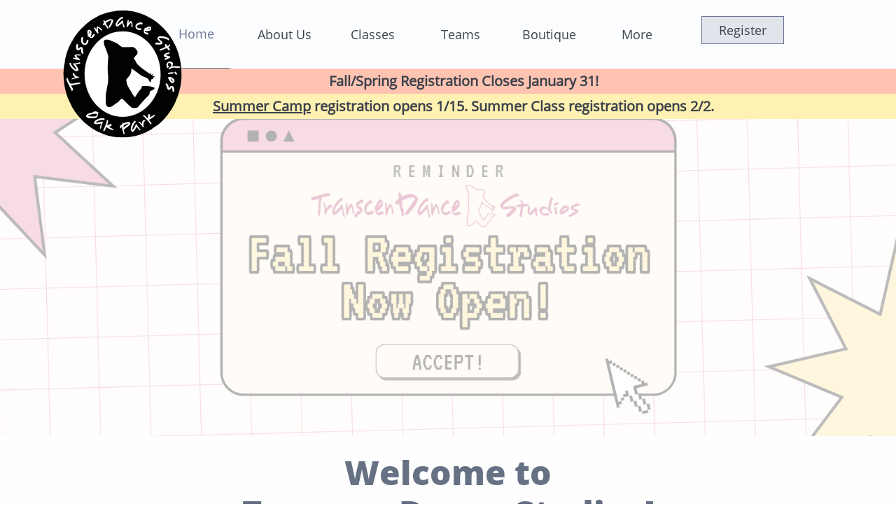

--- FILE ---
content_type: text/html
request_url: https://transcendancestudios.com/
body_size: 13945
content:
<!DOCTYPE html PUBLIC "-//W3C//DTD XHTML 1.0 Transitional//EN" "http://www.w3.org/TR/xhtml1/DTD/xhtml1-transitional.dtd">
<html xmlns="http://www.w3.org/1999/xhtml">
<head>
<title>TranscenDance Studios</title>
<meta http-equiv="Content-Type" content="text/html; charset=utf-8"/>
<meta http-equiv="X-UA-Compatible" content="IE=edge">
<meta name="SKYPE_TOOLBAR" content="SKYPE_TOOLBAR_PARSER_COMPATIBLE"/>
<meta name="HandheldFriendly" content="True" />
<meta name="MobileOptimized" content="1024" />
<meta name="viewport" content="width=1024" /> 
<meta id="meta-keywords" name="keywords" content="dance, ballet, tap, jazz, lyrical, tumbling, acro, hip hop, pointe, contemporary, modern, drill, class, classes, team, teams, company, crew, studio, studios, competitive, performance, learn, study, Oak Park, Forest Park, River Forest, Elmwood Park, Chicago, Berwyn, Westchester, Maywood, transcendance, transcendence, activities, kids, youth, child, children, teens, teenagers, dancer, 120, madison, fun, Longfellow, OPRF, Beye, Julian, Brooks, Irving, Hatch, Lincoln, Mann, Whittier, Holmes, Fenwick"/>
<meta id="meta-description" name="description" content="TranscenDance Studios is a bold, fresh dance studio in Oak Park, IL offering top- notch dance classes and teams for ages 2 through adult. Take a free trial!"/>
<link rel="shortcut icon" href="https://storage.googleapis.com/wzukusers/user-32524229/images/fav-f8bf32dfce92454ba823c5a2f0ab99dd/favicon.ico?v=fav-f8bf32dfce92454ba823c5a2f0ab99dd" type="image/x-icon" />
<link rel="icon" type="image/png" href="https://storage.googleapis.com/wzukusers/user-32524229/images/fav-f8bf32dfce92454ba823c5a2f0ab99dd/favicon-16x16.png?v=fav-f8bf32dfce92454ba823c5a2f0ab99dd" sizes="16x16">
<link rel="icon" type="image/png" href="https://storage.googleapis.com/wzukusers/user-32524229/images/fav-f8bf32dfce92454ba823c5a2f0ab99dd/favicon-32x32.png?v=fav-f8bf32dfce92454ba823c5a2f0ab99dd" sizes="32x32">
<link rel="icon" type="image/png" href="https://storage.googleapis.com/wzukusers/user-32524229/images/fav-f8bf32dfce92454ba823c5a2f0ab99dd/favicon-96x96.png?v=fav-f8bf32dfce92454ba823c5a2f0ab99dd" sizes="96x96">
<link rel="icon" type="image/png" href="https://storage.googleapis.com/wzukusers/user-32524229/images/fav-f8bf32dfce92454ba823c5a2f0ab99dd/favicon-160x160.png?v=fav-f8bf32dfce92454ba823c5a2f0ab99dd" sizes="160x160">
<link rel="icon" type="image/png" href="https://storage.googleapis.com/wzukusers/user-32524229/images/fav-f8bf32dfce92454ba823c5a2f0ab99dd/favicon-196x196.png?v=fav-f8bf32dfce92454ba823c5a2f0ab99dd" sizes="196x196">
<link rel="apple-touch-icon" href="https://storage.googleapis.com/wzukusers/user-32524229/images/fav-f8bf32dfce92454ba823c5a2f0ab99dd/apple-touch-icon.png?v=fav-f8bf32dfce92454ba823c5a2f0ab99dd" />
<link rel="apple-touch-icon" sizes="57x57" href="https://storage.googleapis.com/wzukusers/user-32524229/images/fav-f8bf32dfce92454ba823c5a2f0ab99dd/apple-touch-icon-57x57.png?v=fav-f8bf32dfce92454ba823c5a2f0ab99dd">
<link rel="apple-touch-icon" sizes="60x60" href="https://storage.googleapis.com/wzukusers/user-32524229/images/fav-f8bf32dfce92454ba823c5a2f0ab99dd/apple-touch-icon-60x60.png?v=fav-f8bf32dfce92454ba823c5a2f0ab99dd">
<link rel="apple-touch-icon" sizes="72x72" href="https://storage.googleapis.com/wzukusers/user-32524229/images/fav-f8bf32dfce92454ba823c5a2f0ab99dd/apple-touch-icon-72x72.png?v=fav-f8bf32dfce92454ba823c5a2f0ab99dd">
<link rel="apple-touch-icon" sizes="114x114" href="https://storage.googleapis.com/wzukusers/user-32524229/images/fav-f8bf32dfce92454ba823c5a2f0ab99dd/apple-touch-icon-114x114.png?v=fav-f8bf32dfce92454ba823c5a2f0ab99dd">
<link rel="apple-touch-icon" sizes="120x120" href="https://storage.googleapis.com/wzukusers/user-32524229/images/fav-f8bf32dfce92454ba823c5a2f0ab99dd/apple-touch-icon-120x120.png?v=fav-f8bf32dfce92454ba823c5a2f0ab99dd">
<link rel="apple-touch-icon" sizes="152x152" href="https://storage.googleapis.com/wzukusers/user-32524229/images/fav-f8bf32dfce92454ba823c5a2f0ab99dd/apple-touch-icon-152x152.png?v=fav-f8bf32dfce92454ba823c5a2f0ab99dd">
<meta name="msapplication-square70x70logo" content="https://storage.googleapis.com/wzukusers/user-32524229/images/fav-f8bf32dfce92454ba823c5a2f0ab99dd/mstile-70x70.png?v=fav-f8bf32dfce92454ba823c5a2f0ab99dd" />
<meta name="msapplication-square144x144logo" content="https://storage.googleapis.com/wzukusers/user-32524229/images/fav-f8bf32dfce92454ba823c5a2f0ab99dd/mstile-144x144.png?v=fav-f8bf32dfce92454ba823c5a2f0ab99dd" />
<meta name="msapplication-square150x150logo" content="https://storage.googleapis.com/wzukusers/user-32524229/images/fav-f8bf32dfce92454ba823c5a2f0ab99dd/mstile-150x150.png?v=fav-f8bf32dfce92454ba823c5a2f0ab99dd" />
<meta name="msapplication-wide310x150logo" content="https://storage.googleapis.com/wzukusers/user-32524229/images/fav-f8bf32dfce92454ba823c5a2f0ab99dd/mstile-310x150.png?v=fav-f8bf32dfce92454ba823c5a2f0ab99dd" />
<meta name="msapplication-square310x310logo" content="https://storage.googleapis.com/wzukusers/user-32524229/images/fav-f8bf32dfce92454ba823c5a2f0ab99dd/mstile-310x310.png?v=fav-f8bf32dfce92454ba823c5a2f0ab99dd" />


<meta name="twitter:card" content="summary"/>
<meta property="og:image" content="https://storage.googleapis.com/wzsitethumbnails/site-49799533/800x500.jpg"/>
<meta property="og:image:width" content="800"/>
<meta property="og:image:height" content="500"/>

<script async="" src="https://www.googletagmanager.com/gtag/js?id=UA-176084927-1"></script>
<script type="text/javascript">
window.dataLayer=window.dataLayer||[];function gtag(){window.dataLayer.push(arguments);}
gtag('js',new Date());gtag('config', 'UA-176084927-1')
</script>

<script type="text/javascript">
var _fc;window.getInsights=function(a,b){_fc||(_fc=a,a=null),window.AMInsights?(_fc&&(_fc(window.AMInsights),_fc=null),a&&a(window.AMInsights)):(b=b||25,setTimeout(function(){window.getInsights(a,2*b)},b))};
</script>
<script type="text/javascript" src="https://assets.mywebsitebuilder.com/assets/t.js?brand=homestead&v=g-202601281401433995" async></script>
<script type="text/javascript">
window.getInsights(function(insights){insights.init('f07a297f-cd8d-44e4-b71d-65f01d15c2e9');});
</script>

<link rel='stylesheet' type='text/css' href='https://components.mywebsitebuilder.com/g-202601281401433995/viewer-homestead/viewer.css'/>

<script type='text/javascript'>
var PageData = {"baseAddress":"transcendancestudios.com","ServicesBasePath":"https://te-viewer.mywebsitebuilder.com","isTablet":false,"siteSettings":{"analyticsTrackingId":"\"UA-176084927-1\"","behanceSocialLinkId":"{\"type\":\"behance\",\"title\":\"Behance\",\"url\":\"https://www.behance.com\"}","dribbbleSocialLinkId":"{\"type\":\"dribbble\",\"title\":\"Dribbble\",\"url\":\"https://www.dribbble.com\"}","enableColumnsGrid":"false","etsySocialLinkId":"{\"type\":\"etsy\",\"title\":\"Etsy\",\"url\":\"https://www.etsy.com\"}","facebookSocialLinkId":"{\"type\":\"facebook\",\"title\":\"Facebook\",\"url\":\"https://www.facebook.com/transcendancestudios\"}","flickrSocialLinkId":"{\"type\":\"flickr\",\"title\":\"Flickr\",\"url\":\"https://www.flickr.com\"}","instagramSocialLinkId":"{\"type\":\"instagram\",\"title\":\"Instagram\",\"url\":\"https://www.instagram.com/transcendancestudios\"}","isFirstMobileUse":"true","isFirstPreview":"true","linkedinSocialLinkId":"{\"type\":\"linkedin\",\"title\":\"LinkedIn\",\"url\":\"https://www.linkedin.com\"}","mobileIsDeactivated":"false","paypalAccountId":"\"info@transcendancestudios.com\"","PayPalcurrency":"\"USD\"","picasaSocialLinkId":"{\"type\":\"picasa\",\"title\":\"Picasa\",\"url\":\"https://www.picasa.com\"}","pinterestSocialLinkId":"{\"type\":\"pinterest\",\"title\":\"Pinterest\",\"url\":\"https://www.pinterest.com\"}","redditSocialLinkId":"{\"type\":\"reddit\",\"title\":\"Reddit\",\"url\":\"https://www.reddit.com\"}","renrenSocialLinkId":"{\"type\":\"renren\",\"title\":\"Renren\",\"url\":\"https://www.renren.com\"}","showAlwaysColumnsGrid":"false","SnapEnabled":"true","SnapToRulers":"true","soundCloudSocialLinkId":"{\"type\":\"soundCloud\",\"title\":\"SoundCloud\",\"url\":\"https://www.soundcloud.com\"}","tripAdvisorSocialLinkId":"{\"type\":\"tripAdvisor\",\"title\":\"Trip Advisor\",\"url\":\"https://www.tripadvisor.com\"}","tumblrSocialLinkId":"{\"type\":\"tumblr\",\"title\":\"Tumblr\",\"url\":\"https://www.tumblr.com\"}","twitterSocialLinkId":"{\"type\":\"twitter\",\"title\":\"Twitter\",\"url\":\"\"}","vimeoSocialLinkId":"{\"type\":\"vimeo\",\"title\":\"Vimeo\",\"url\":\"https://www.vimeo.com\"}","vkSocialLinkId":"{\"type\":\"vk\",\"title\":\"VK\",\"url\":\"https://www.vk.com\"}","weiboSocialLinkId":"{\"type\":\"weibo\",\"title\":\"Weibo\",\"url\":\"https://www.weibo.com\"}","youtubeSocialLinkId":"{\"type\":\"youtube\",\"title\":\"Youtube\",\"url\":\"https://www.youtube.com/transcendancestudios\"}"},"defaultAjaxPageID":"1403784258535","PageNotFound":false};
var Global = {"FacebookAppID":"744137685644053","IsMobileView":false,"IsTabletView":false,"IsMobileClient":false,"CloudflareOptions":6,"SiteID":49799533};
var SiteInformation = {"groupId":49799533,"isPublished":false,"limitations":{"video":{"limitation":{"isLimited":true},"dialog":{"isDiscount":false}},"pages":{"limitation":{"isLimited":true},"dialog":{"isDiscount":false}},"ecommerce":{"limitation":{"isLimited":true},"dialog":{"isDiscount":false}},"publish":{"limitation":{"isLimited":true},"dialog":{"isDiscount":false}},"stats":{"limitation":{"isLimited":false},"dialog":{"isDiscount":false}},"storage":{"limitation":{"isLimited":true},"dialog":{"isDiscount":false}},"file":{"limitation":{"isLimited":true},"dialog":{"isDiscount":false}},"premium":{"limitation":{"isLimited":false},"dialog":{"isDiscount":false}},"mobile":{"limitation":{"isLimited":false},"dialog":{"isDiscount":false}},"newSites":{"limitation":{"isLimited":true},"dialog":{"isDiscount":false}},"favicon":{"limitation":{"isLimited":true},"dialog":{"isDiscount":false}},"embedded":{"limitation":{"isLimited":true},"dialog":{"isDiscount":false}},"bannerFeature":{"limitation":{"isLimited":false},"dialog":{"isDiscount":false}},"history":{"limitation":{"isLimited":true},"dialog":{"isDiscount":false}},"posts":{"limitation":{"isLimited":true},"dialog":{"isDiscount":false}},"hdvideo":{"limitation":{"isLimited":true},"dialog":{"isDiscount":false}},"totalPages":{"limitation":{"isLimited":true},"dialog":{"isDiscount":false}},"advancedStats":{"limitation":{"isLimited":false},"dialog":{"isDiscount":false}},"form":{"limitation":{"isLimited":true},"dialog":{"isDiscount":false}}},"isPremium":true,"isSaved":false,"siteType":0,"isTemplate":false,"baseVersion":"90818654","isFirstSiteVersion":false,"hasSites":false,"storeInformation":{},"appMarketInformation":{}};
var Settings = {"UserStorageUrlsMap":{"2":"https://wzukusers.blob.core.windows.net/user-{0}/","6":"https://storage.googleapis.com/wzukusers/user-{0}/","61":"https://storage.googleapis.com/wzukusers/user-{0}/","100":"https://storage.googleapis.com/te-hosted-sites/user-{0}/","105":"https://storage.googleapis.com/te-sitey-sites/user-{0}/","103":"https://storage.googleapis.com/te-websitebuilder-sites/user-{0}/","102":"https://storage.googleapis.com/te-sitelio-sites/user-{0}/","106":"https://storage.googleapis.com/te-sitebuilder-sites/user-{0}/"},"WebzaiStorageUrlsMap":{"2":"https://wzuk.blob.core.windows.net/assets/","6":"https://storage.googleapis.com/wzuk/assets/","61":"https://storage.googleapis.com/wzuk/assets/"},"InsightsTrackerUrl":"https://assets.mywebsitebuilder.com/assets","GoogleMapsApiKey":"AIzaSyDQtuw04WyGWiY3JULv0HDpHdTK16H4_nI","RecaptchaSiteKey":"6LeCLkUUAAAAABEGEwlYoLyKNxIztJfM2okdeb2V","StaticContentUrl":"https://webzaidev.blob.core.windows.net/","ServiceAddress":"https://te-viewer.mywebsitebuilder.com","ApplicationRoot":"https://components.mywebsitebuilder.com/g-202601281401433995","Brand":103,"ApplicationDomain":"homestead.com","YoutubeApiKey":"AIzaSyArOiK2GZNoSkBzk6yqkfMFJDk7KAxLp8o","AppsIframeRoot":"https://components.mywebsitebuilder.com","AppVersion":"g-202601281401433995","DevelopmentMode":"","ServiceEndpoints":{"Store":{"EmbedApi":"https://embed.mywebsitebuilder.com/dist/src/","PublicApi":"https://api.mywebsitebuilder.com/v1/"},"Storage":null},"ImageProxy":"https://images.builderservices.io/s/?","DataProxy":"https://data.mywebsitebuilder.com","IsApiPartner":true,"FacebookAppId":"744137685644053","BrandName":"homestead","RaygunSettings":null,"FreeBannerUrl":""};

</script>
<script src='https://components.mywebsitebuilder.com/g-202601281401433995/viewer/viewer.js' type='text/javascript'></script>

<script src='https://storage.googleapis.com/wzukusers/user-32524229/sites/49799533/5e2cd52c85de1B1snidm/14edcf8d89384b69ad9c2c68fc764e5b.js?1769719026' type='text/javascript'></script>
<script src='https://storage.googleapis.com/wzukusers/user-32524229/sites/49799533/5e2cd52c85de1B1snidm/5c1c0e46bb8548c0b8251e831819d442.js?1769719026' type='text/javascript'></script>
<script src='https://storage.googleapis.com/wzukusers/user-32524229/sites/49799533/5e2cd52c85de1B1snidm/90fe5c0fe3c64b93928a61c5898c8220.js?1769719026' type='text/javascript'></script>
<script type='text/javascript'>
var SiteFilesMap = {"page-1403784258535":"https://storage.googleapis.com/wzukusers/user-32524229/sites/49799533/5e2cd52c85de1B1snidm/5c1c0e46bb8548c0b8251e831819d442.js","page-1406514073257":"https://storage.googleapis.com/wzukusers/user-32524229/sites/49799533/5e2cd52c85de1B1snidm/9716f65a01304d73a8c280ad57fdd917.js","page-1406514085191":"https://storage.googleapis.com/wzukusers/user-32524229/sites/49799533/5e2cd52c85de1B1snidm/a4819b712ded4adcada2374e2917ec65.js","page-1406514095961":"https://storage.googleapis.com/wzukusers/user-32524229/sites/49799533/5e2cd52c85de1B1snidm/70d40c4cf3aa4f3dbf80a0907543f70c.js","page-1406687471683":"https://storage.googleapis.com/wzukusers/user-32524229/sites/49799533/5e2cd52c85de1B1snidm/7f693b9a555048c592a572901041e27e.js","page-id1580015406621":"https://storage.googleapis.com/wzukusers/user-32524229/sites/49799533/5e2cd52c85de1B1snidm/f331b0fc7fcb4ec488b163809a1a82d7.js","page-id1580015530138":"https://storage.googleapis.com/wzukusers/user-32524229/sites/49799533/5e2cd52c85de1B1snidm/a91391b258fc4970ad30ae6096de59e5.js","page-id1580015679837":"https://storage.googleapis.com/wzukusers/user-32524229/sites/49799533/5e2cd52c85de1B1snidm/8d9e085677a94f7badf31468fe5f27ff.js","page-id1580015877173":"https://storage.googleapis.com/wzukusers/user-32524229/sites/49799533/5e2cd52c85de1B1snidm/21fab15bec4246429f174813c21029ae.js","page-id1587016892710":"https://storage.googleapis.com/wzukusers/user-32524229/sites/49799533/5e2cd52c85de1B1snidm/f3851f4b043145ecb82fe35208ee4ff4.js","page-id1587017786213":"https://storage.googleapis.com/wzukusers/user-32524229/sites/49799533/5e2cd52c85de1B1snidm/a58e21a8cac44550b0d152e28b34dd9b.js","page-id1587019623956":"https://storage.googleapis.com/wzukusers/user-32524229/sites/49799533/5e2cd52c85de1B1snidm/f9c0e752759544dba30d2e176656cf07.js","page-id1587020799000":"https://storage.googleapis.com/wzukusers/user-32524229/sites/49799533/5e2cd52c85de1B1snidm/9252072c841a4a2483261acc7f217c29.js","page-id1587790783010":"https://storage.googleapis.com/wzukusers/user-32524229/sites/49799533/5e2cd52c85de1B1snidm/86510624576543b59c65d102871dd05b.js","page-id1587792656091":"https://storage.googleapis.com/wzukusers/user-32524229/sites/49799533/5e2cd52c85de1B1snidm/16ae918afec24855b88b49939b277b29.js","page-id1589172038175":"https://storage.googleapis.com/wzukusers/user-32524229/sites/49799533/5e2cd52c85de1B1snidm/2063a59103ca4c9dbcf8e07fb0b0ac58.js","page-id1589172231005":"https://storage.googleapis.com/wzukusers/user-32524229/sites/49799533/5e2cd52c85de1B1snidm/f9c0b602ca9241fda11cd0d62da123c4.js","page-id1589173583133":"https://storage.googleapis.com/wzukusers/user-32524229/sites/49799533/5e2cd52c85de1B1snidm/8ece7de08b344936826df3b6ff663595.js","page-id1589519514118":"https://storage.googleapis.com/wzukusers/user-32524229/sites/49799533/5e2cd52c85de1B1snidm/174f3bbc2b744447961c193a68d8df29.js","page-id1589558978359":"https://storage.googleapis.com/wzukusers/user-32524229/sites/49799533/5e2cd52c85de1B1snidm/b8771740daa3412dac2442f1e5321192.js","page-id1589606450455":"https://storage.googleapis.com/wzukusers/user-32524229/sites/49799533/5e2cd52c85de1B1snidm/10f15e3df96e4fa48fa41d9c3093dea3.js","page-id1589606485701":"https://storage.googleapis.com/wzukusers/user-32524229/sites/49799533/5e2cd52c85de1B1snidm/3a212780189b4c79b80bd2355aa91286.js","page-id1589862410905":"https://storage.googleapis.com/wzukusers/user-32524229/sites/49799533/5e2cd52c85de1B1snidm/d46d4dad496b4fb2bdc38517d080a8f3.js","page-id1589865583183":"https://storage.googleapis.com/wzukusers/user-32524229/sites/49799533/5e2cd52c85de1B1snidm/1806b001dcc040c69e9856fad3019519.js","page-id1589868613979":"https://storage.googleapis.com/wzukusers/user-32524229/sites/49799533/5e2cd52c85de1B1snidm/f7fc80af7e01473688a3d5f841fe88ed.js","page-id1590637108800":"https://storage.googleapis.com/wzukusers/user-32524229/sites/49799533/5e2cd52c85de1B1snidm/2f40ac0d923f429f9499a358abf182ab.js","page-id1591079602647":"https://storage.googleapis.com/wzukusers/user-32524229/sites/49799533/5e2cd52c85de1B1snidm/b8eda9fa63c0484eb771ea870335c01e.js","page-id1591940016574":"https://storage.googleapis.com/wzukusers/user-32524229/sites/49799533/5e2cd52c85de1B1snidm/cafb2077a7ff4c4dbf21ef1b990a94b9.js","page-id1596665455741":"https://storage.googleapis.com/wzukusers/user-32524229/sites/49799533/5e2cd52c85de1B1snidm/dc2d6348dc7b47409f98bf1b1217f65e.js","page-id1597699865386":"https://storage.googleapis.com/wzukusers/user-32524229/sites/49799533/5e2cd52c85de1B1snidm/beda8c4c87bf46788558888f296b9eb3.js","page-id1597705568669":"https://storage.googleapis.com/wzukusers/user-32524229/sites/49799533/5e2cd52c85de1B1snidm/2964503ef6fa49358780a54af3e490e8.js","page-id1598553958410":"https://storage.googleapis.com/wzukusers/user-32524229/sites/49799533/5e2cd52c85de1B1snidm/1bdbe9a7b74143d0b520ab66c53e8488.js","page-id1598596043912":"https://storage.googleapis.com/wzukusers/user-32524229/sites/49799533/5e2cd52c85de1B1snidm/1caea79e7565470580c1969954b3f52d.js","page-id1599611176930":"https://storage.googleapis.com/wzukusers/user-32524229/sites/49799533/5e2cd52c85de1B1snidm/2cbfd39d6b024567b2caea6c27dc5910.js","page-id1618674794946":"https://storage.googleapis.com/wzukusers/user-32524229/sites/49799533/5e2cd52c85de1B1snidm/6c611231779c4749a120d668e8d5dad3.js","page-id1619446530978":"https://storage.googleapis.com/wzukusers/user-32524229/sites/49799533/5e2cd52c85de1B1snidm/90aa3abd63834a478f033a75fe416a3e.js","page-id1619446530979":"https://storage.googleapis.com/wzukusers/user-32524229/sites/49799533/5e2cd52c85de1B1snidm/eeb87f378a7e436eb834732be1d2abdb.js","page-id1620163307462":"https://storage.googleapis.com/wzukusers/user-32524229/sites/49799533/5e2cd52c85de1B1snidm/6870f0d7c60b412b8386110bd8246c3e.js","page-id1622593720366":"https://storage.googleapis.com/wzukusers/user-32524229/sites/49799533/5e2cd52c85de1B1snidm/46f061a8e20141b383d099c4a6e6d089.js","page-id1627434435615":"https://storage.googleapis.com/wzukusers/user-32524229/sites/49799533/5e2cd52c85de1B1snidm/87d5a122685a4affa15d958571748cd3.js","page-id1634603284051":"https://storage.googleapis.com/wzukusers/user-32524229/sites/49799533/5e2cd52c85de1B1snidm/e1c71039b80448eb81acc13d91234db9.js","page-id1634604563192":"https://storage.googleapis.com/wzukusers/user-32524229/sites/49799533/5e2cd52c85de1B1snidm/84b38e13fc4b4846bf6556552ded69d5.js","page-id1634606680137":"https://storage.googleapis.com/wzukusers/user-32524229/sites/49799533/5e2cd52c85de1B1snidm/296dc4e74bd84ebf861d9b135f43c773.js","page-id1637969580476":"https://storage.googleapis.com/wzukusers/user-32524229/sites/49799533/5e2cd52c85de1B1snidm/449f084f6e0a422ca5c34036cdffe47b.js","page-id1642149802546":"https://storage.googleapis.com/wzukusers/user-32524229/sites/49799533/5e2cd52c85de1B1snidm/6a5a676e282c4e6ba30ea108b62c9320.js","page-id1643780877618":"https://storage.googleapis.com/wzukusers/user-32524229/sites/49799533/5e2cd52c85de1B1snidm/3fc784aa9255414c95e64f3000442d03.js","page-id1647120702667":"https://storage.googleapis.com/wzukusers/user-32524229/sites/49799533/5e2cd52c85de1B1snidm/f7a02555785d4d5390963a658c03783a.js","page-id1651344338784":"https://storage.googleapis.com/wzukusers/user-32524229/sites/49799533/5e2cd52c85de1B1snidm/c98c3cc5f62c4d8083753200d5f13364.js","page-id1658797799149":"https://storage.googleapis.com/wzukusers/user-32524229/sites/49799533/5e2cd52c85de1B1snidm/8d0fbe6c988a4a5499dc2924545c6d82.js","page-id1658798604766":"https://storage.googleapis.com/wzukusers/user-32524229/sites/49799533/5e2cd52c85de1B1snidm/7bb67e23ad9c41f9a35de2931ed4f071.js","page-id1662069711918":"https://storage.googleapis.com/wzukusers/user-32524229/sites/49799533/5e2cd52c85de1B1snidm/550f0f6c69d341ebbf75e45369c97389.js","page-id1691824878253":"https://storage.googleapis.com/wzukusers/user-32524229/sites/49799533/5e2cd52c85de1B1snidm/99d0ff06d0104d72a36b21ff364bc27c.js","page-id1697592541217":"https://storage.googleapis.com/wzukusers/user-32524229/sites/49799533/5e2cd52c85de1B1snidm/72bc6c65f663419e99e95cd74426b7c6.js","page-id1700449781531":"https://storage.googleapis.com/wzukusers/user-32524229/sites/49799533/5e2cd52c85de1B1snidm/e9154a372c7b4a359c9e4e500fd66782.js","page-id1702424435353":"https://storage.googleapis.com/wzukusers/user-32524229/sites/49799533/5e2cd52c85de1B1snidm/5ea0f02104b44121aa78e2324ab21b4e.js","page-id1580015243926":"https://storage.googleapis.com/wzukusers/user-32524229/sites/49799533/5e2cd52c85de1B1snidm/3d8fdd61deeb43dfa65f0532012ee71e.js","page-id1587450072289":"https://storage.googleapis.com/wzukusers/user-32524229/sites/49799533/5e2cd52c85de1B1snidm/ef013c4b280846a180890a3458b19125.js","page-id1587448315709":"https://storage.googleapis.com/wzukusers/user-32524229/sites/49799533/5e2cd52c85de1B1snidm/15280c78078143d8aa80ff7999ddd3c7.js","master-1343569893636":"https://storage.googleapis.com/wzukusers/user-32524229/sites/49799533/5e2cd52c85de1B1snidm/90fe5c0fe3c64b93928a61c5898c8220.js","site-structure":"https://storage.googleapis.com/wzukusers/user-32524229/sites/49799533/5e2cd52c85de1B1snidm/14edcf8d89384b69ad9c2c68fc764e5b.js"};
</script>


<style type="text/css"> #mobile-loading-screen, #desktop-loading-screen{position:absolute;left:0;top:0;right:0;bottom:0;z-index:100000000;background:white url('[data-uri]') center center no-repeat;} body.state-loading-mobile-viewer, body.state-loading-mobile-viewer .page-element, body.state-loading-mobile-viewer #body-element, body.state-loading-desktop-viewer, body.state-loading-desktop-viewer .page-element, body.state-loading-desktop-viewer #body-element{height:100%;width:100%;overflow-y:hidden !important;} </style>
<script type="text/javascript">
var DynamicPageContent = null;
var DBSiteMetaData = { "pagesStructureInformation":{"pagesData":{"1403784258535":{"metaTags":"","headerCode":"","footerCode":"","tags":[],"id":"1403784258535","pageID":null,"pid":null,"title":"Home","name":null,"pageTitle":"TranscenDance Studios","description":"TranscenDance Studios is a bold, fresh dance studio in Oak Park, IL offering top- notch dance classes and teams for ages 2 through adult. Take a free trial!","keyWords":"dance, ballet, tap, jazz, lyrical, tumbling, acro, hip hop, pointe, contemporary, modern, drill, class, classes, team, teams, company, crew, studio, studios, competitive, performance, learn, study, Oak Park, Forest Park, River Forest, Elmwood Park, Chicago, Berwyn, Westchester, Maywood, transcendance, transcendence, activities, kids, youth, child, children, teens, teenagers, dancer, 120, madison, fun, Longfellow, OPRF, Beye, Julian, Brooks, Irving, Hatch, Lincoln, Mann, Whittier, Holmes, Fenwick","index":1,"isHomePage":true,"shareStyle":true,"useNameASTitle":false,"supportsMobileStates":true,"urlAlias":"","useNameASUrl":false,"useDefaultTitle":false,"masterPageListName":"","masterPageType":"","isSearchEngineDisabled":false},"1406514073257":{"metaTags":"","headerCode":"","footerCode":"","tags":[],"id":"1406514073257","pageID":null,"pid":null,"title":"About Us","name":null,"pageTitle":"About","description":"TranscenDance Studios has been an Oak Park fixture since 2009, offering dance classes and events locally, as well as to the Chicagoland dance community.  ","keyWords":"dance, ballet, tap, jazz, lyrical, tumbling, acro, hip hop, pointe, contemporary, modern, drill, class, classes, team, teams, company, crew, studio, studios, competitive, performance, learn, study, Oak Park, Forest Park, River Forest, Elmwood Park, Chicago, Berwyn, Westchester, Maywood, transcendance, transcendence, activities, kids, youth, child, children, teens, teenagers, dancer, 120, madison, fun, Longfellow, OPRF, Beye, Julian, Brooks, Irving, Hatch, Lincoln, Mann, Whittier, Holmes, Fenwick","index":2,"isHomePage":false,"shareStyle":true,"useNameASTitle":true,"supportsMobileStates":true,"urlAlias":"about","useNameASUrl":false,"useDefaultTitle":false,"masterPageListName":"","masterPageType":"","isSearchEngineDisabled":false,"menu":{"isMobileDisabled":false}},"1406514085191":{"metaTags":"","headerCode":"","footerCode":"","tags":[],"id":"1406514085191","pageID":null,"pid":null,"title":"Staff","name":null,"pageTitle":"","description":"Meet our accomplished and welcoming dance teachers.  While you're at it, get to know our front desk staff and class assistants too!","keyWords":"dance, ballet, tap, jazz, lyrical, tumbling, acro, hip hop, pointe, contemporary, modern, drill, class, classes, team, teams, company, crew, studio, studios, competitive, performance, learn, study, Oak Park, Forest Park, River Forest, Elmwood Park, Chicago, Berwyn, Westchester, Maywood, transcendance, transcendence, activities, kids, youth, child, children, teens, teenagers, dancer, 120, madison, fun, Longfellow, OPRF, Beye, Julian, Brooks, Irving, Hatch, Lincoln, Mann, Whittier, Holmes, Fenwick","index":4,"isHomePage":false,"shareStyle":true,"useNameASTitle":true,"supportsMobileStates":true,"urlAlias":"staff","useNameASUrl":true,"useDefaultTitle":false,"masterPageListName":"","masterPageType":"","isSearchEngineDisabled":false},"1406514095961":{"metaTags":"","headerCode":"","footerCode":"","tags":[],"id":"1406514095961","pageID":null,"pid":null,"title":"Classes","name":null,"pageTitle":"","description":"Take a free trial!  Dance classes starting at 18 months through Adult.","keyWords":"dance, ballet, tap, jazz, lyrical, tumbling, acro, hip hop, pointe, contemporary, modern, drill, class, classes, team, teams, company, crew, studio, studios, competitive, performance, learn, study, Oak Park, Forest Park, River Forest, Elmwood Park, Chicago, Berwyn, Westchester, Maywood, transcendance, transcendence, activities, kids, youth, child, children, teens, teenagers, dancer, 120, madison, fun, Longfellow, OPRF, Beye, Julian, Brooks, Irving, Hatch, Lincoln, Mann, Whittier, Holmes, Fenwick","index":9,"isHomePage":false,"shareStyle":true,"useNameASTitle":true,"supportsMobileStates":true,"urlAlias":"classes","useNameASUrl":true,"useDefaultTitle":false,"masterPageListName":"","masterPageType":"","isSearchEngineDisabled":false},"1406687471683":{"metaTags":"","headerCode":"","footerCode":"","tags":[],"id":"1406687471683","pageID":null,"pid":null,"title":"Contact Us","name":null,"pageTitle":"","description":"Contact us!  We'd love to hear from you. ","keyWords":"dance, ballet, tap, jazz, lyrical, tumbling, acro, hip hop, pointe, contemporary, modern, drill, class, classes, team, teams, company, crew, studio, studios, competitive, performance, learn, study, Oak Park, Forest Park, River Forest, Elmwood Park, Chicago, Berwyn, Westchester, Maywood, transcendance, transcendence, activities, kids, youth, child, children, teens, teenagers, dancer, 120, madison, fun, Longfellow, OPRF, Beye, Julian, Brooks, Irving, Hatch, Lincoln, Mann, Whittier, Holmes, Fenwick","index":8,"isHomePage":false,"shareStyle":true,"useNameASTitle":true,"supportsMobileStates":true,"urlAlias":"contact","useNameASUrl":false,"useDefaultTitle":false,"masterPageListName":"","masterPageType":"","isSearchEngineDisabled":false},"id1580015243926":{"metaTags":"","headerCode":"","footerCode":"","tags":[],"id":"id1580015243926","pageID":null,"pid":null,"title":"Ages 2-6","name":null,"pageTitle":"Classes For Ages 2-6","description":"Your little one will leave with a smile and be excited to return!  Our Pre-Level combo classes are perfect for boys and girls ages 2-6!  Take a free trial class.","keyWords":"dance, ballet, tap, jazz, lyrical, tumbling, acro, hip hop, pointe, contemporary, modern, drill, class, classes, team, teams, company, crew, studio, studios, competitive, performance, learn, study, Oak Park, Forest Park, River Forest, Elmwood Park, Chicago, Berwyn, Westchester, Maywood, transcendance, transcendence, activities, kids, youth, child, children, teens, teenagers, dancer, 120, madison, fun, Longfellow, OPRF, Beye, Julian, Brooks, Irving, Hatch, Lincoln, Mann, Whittier, Holmes, Fenwick","index":11,"isHomePage":false,"shareStyle":true,"useNameASTitle":false,"supportsMobileStates":true,"urlAlias":"ages-2-6","useNameASUrl":true,"useDefaultTitle":false,"masterPageListName":"","masterPageType":"","isSearchEngineDisabled":false},"id1580015406621":{"metaTags":"","headerCode":"","footerCode":"","tags":[],"id":"id1580015406621","pageID":null,"pid":231583,"title":"Old Teams -","name":null,"pageTitle":"Dance Teams","description":"","keyWords":"dance, ballet, tap, jazz, lyrical, tumbling, acro, hip hop, pointe, contemporary, modern, drill, class, classes, team, teams, company, crew, studio, studios, competitive, perform, learn, study, Oak Park, Forest Park, River Forest, Elmwood Park, Chicago, Berwyn, transcendance, transcendence, activities, kids, youth, child, toddler, children, teens, teenagers, dancer, 120 madison, fun, birthday, parties, rentals, Longfellow, OPRF, Beye, Julian, Brooks, Irving, Lincoln, Mann, Whittier, Fenwick","index":28,"isHomePage":false,"shareStyle":true,"useNameASTitle":false,"supportsMobileStates":true,"urlAlias":"old-teams","useNameASUrl":true,"useDefaultTitle":false,"masterPageListName":"","masterPageType":"","isSearchEngineDisabled":true,"menu":{"isDesktopDisabled":true,"isMobileDisabled":true}},"id1580015530138":{"metaTags":"","headerCode":"","footerCode":"","tags":[],"id":"id1580015530138","pageID":null,"pid":null,"title":"Teams","name":null,"pageTitle":"Company Program","description":"","keyWords":"dance, ballet, tap, jazz, lyrical, tumbling, acro, hip hop, pointe, contemporary, modern, drill, class, classes, team, teams, company, crew, studio, studios, competitive, perform, learn, study, Oak Park, Forest Park, River Forest, Elmwood Park, Chicago, Berwyn, transcendance, transcendence, activities, kids, youth, child, toddler, children, teens, teenagers, dancer, 120 madison, fun, birthday, parties, rentals, Longfellow, OPRF, Beye, Julian, Brooks, Irving, Lincoln, Mann, Whittier, Fenwick","index":22,"isHomePage":false,"shareStyle":true,"useNameASTitle":false,"supportsMobileStates":true,"urlAlias":"company","useNameASUrl":false,"useDefaultTitle":false,"masterPageListName":"","masterPageType":"","isSearchEngineDisabled":false},"id1580015679837":{"metaTags":"","headerCode":"","footerCode":"","tags":[],"id":"id1580015679837","pageID":null,"pid":null,"title":"Boutique","name":null,"pageTitle":"Dancewear Boutique - oldish","description":"","keyWords":"dance, ballet, tap, jazz, lyrical, tumbling, acro, hip hop, pointe, contemporary, modern, drill, class, classes, team, teams, company, crew, studio, studios, competitive, perform, learn, study, Oak Park, Forest Park, River Forest, Elmwood Park, Chicago, Berwyn, transcendance, transcendence, activities, kids, youth, child, toddler, children, teens, teenagers, dancer, 120 madison, fun, birthday, parties, rentals, dancewear, leotards, tights, shoes, slippers, shorts, dress, code, crop top, leotard","index":30,"isHomePage":false,"shareStyle":true,"useNameASTitle":false,"supportsMobileStates":true,"urlAlias":"boutique","useNameASUrl":false,"useDefaultTitle":false,"masterPageListName":"","masterPageType":"","isSearchEngineDisabled":true,"menu":{"isDesktopDisabled":false,"isMobileDisabled":false}},"id1580015877173":{"metaTags":"","headerCode":"","footerCode":"","tags":[],"id":"id1580015877173","pageID":null,"pid":null,"title":"Absence & Make-up","name":null,"pageTitle":"Report an Absence & Schedule a Make-up Class","description":"","keyWords":"dance, ballet, tap, jazz, lyrical, tumbling, acro, hip hop, pointe, contemporary, modern, drill, class, classes, team, teams, company, crew, studio, studios, competitive, perform, learn, study, Oak Park, Forest Park, River Forest, Elmwood Park, Chicago, Berwyn, transcendance, transcendence, activities, kids, youth, child, toddler, children, teens, teenagers, dancer, 120 madison, fun, birthday, parties, rentals, Longfellow, OPRF, Beye, Julian, Brooks, Irving, Lincoln, Mann, Whittier, Fenwick","index":38,"isHomePage":false,"shareStyle":true,"useNameASTitle":false,"supportsMobileStates":true,"urlAlias":"absence-make-up","useNameASUrl":true,"useDefaultTitle":false,"masterPageListName":"","masterPageType":"","isSearchEngineDisabled":false},"id1587016892710":{"metaTags":"","headerCode":"","footerCode":"","tags":[],"id":"id1587016892710","pageID":null,"pid":null,"title":"Facilities","name":null,"pageTitle":"","description":"Enjoy 10,000 square feet of beautiful, cutting-edge dance facilities. Four studios, spacious lobby, changing rooms, lounge, and boutique.  ","keyWords":"dance, ballet, tap, jazz, lyrical, tumbling, acro, hip hop, pointe, contemporary, modern, drill, class, classes, team, teams, company, crew, studio, studios, competitive, performance, learn, study, Oak Park, Forest Park, River Forest, Elmwood Park, Chicago, Berwyn, Westchester, Maywood, transcendance, transcendence, activities, kids, youth, child, children, teens, teenagers, dancer, 120, madison, fun, Longfellow, OPRF, Beye, Julian, Brooks, Irving, Hatch, Lincoln, Mann, Whittier, Holmes, Fenwick","index":5,"isHomePage":false,"shareStyle":true,"useNameASTitle":false,"supportsMobileStates":true,"urlAlias":"facilities","useNameASUrl":true,"useDefaultTitle":false,"masterPageListName":"","masterPageType":"","isSearchEngineDisabled":false},"id1587017786213":{"metaTags":"","headerCode":"","footerCode":"","tags":[],"id":"id1587017786213","pageID":null,"pid":null,"title":"Rentals","name":null,"pageTitle":"","description":"Our facilities are available for rehearsals, classes, photo and video shoots, birthday parties, bridal parties, fitness events, business meetings or other events.","keyWords":"dance, ballet, tap, jazz, lyrical, tumbling, acro, hip hop, pointe, contemporary, modern, drill, class, classes, team, teams, company, crew, studio, studios, competitive, performance, learn, study, Oak Park, Forest Park, River Forest, Elmwood Park, Chicago, Berwyn, Westchester, Maywood, transcendance, transcendence, activities, kids, youth, child, children, teens, teenagers, dancer, 120, madison, fun, Longfellow, OPRF, Beye, Julian, Brooks, Irving, Hatch, Lincoln, Mann, Whittier, Holmes, Fenwick","index":6,"isHomePage":false,"shareStyle":true,"useNameASTitle":false,"supportsMobileStates":true,"urlAlias":"rentals","useNameASUrl":true,"useDefaultTitle":false,"masterPageListName":"","masterPageType":"","isSearchEngineDisabled":false},"id1587019623956":{"metaTags":"","headerCode":"","footerCode":"","tags":[],"id":"id1587019623956","pageID":null,"pid":null,"title":"Employment","name":null,"pageTitle":"","description":"Join our top-notch team!  401k, paid sick leave, paid snow days, and holiday bonuses. Health benefits for full-time employees as well.","keyWords":"dance, ballet, tap, jazz, lyrical, tumbling, acro, hip hop, pointe, contemporary, modern, drill, class, classes, team, teams, company, crew, studio, studios, competitive, performance, learn, study, Oak Park, Forest Park, River Forest, Elmwood Park, Chicago, Berwyn, Westchester, Maywood, transcendance, transcendence, activities, kids, youth, child, children, teens, teenagers, dancer, 120, madison, fun, Longfellow, OPRF, Beye, Julian, Brooks, Irving, Hatch, Lincoln, Mann, Whittier, Holmes, Fenwick","index":7,"isHomePage":false,"shareStyle":true,"useNameASTitle":false,"supportsMobileStates":true,"urlAlias":"employment","useNameASUrl":true,"useDefaultTitle":false,"masterPageListName":"","masterPageType":"","isSearchEngineDisabled":false},"id1587020799000":{"metaTags":"","headerCode":"","footerCode":"","tags":[],"id":"id1587020799000","pageID":null,"pid":null,"title":"Parent Portal","name":null,"pageTitle":"","description":"Access Parent Portal to update registrations, view your account, or make a payment.  Report an absence and schedule a makeup.  Review the Student Handbook.","keyWords":"dance, ballet, tap, jazz, lyrical, tumbling, acro, hip hop, pointe, contemporary, modern, drill, class, classes, team, teams, company, crew, studio, studios, competitive, perform, learn, study, Oak Park, Forest Park, River Forest, Elmwood Park, Chicago, Berwyn, transcendance, transcendence, activities, kids, youth, child, toddler, children, teens, teenagers, dancer, 120 madison, fun, birthday, parties, rentals, Longfellow, OPRF, Beye, Julian, Brooks, Irving, Lincoln, Mann, Whittier, Fenwick","index":36,"isHomePage":false,"shareStyle":true,"useNameASTitle":false,"supportsMobileStates":true,"urlAlias":"parent-portal","useNameASUrl":true,"useDefaultTitle":false,"masterPageListName":"","masterPageType":"","isSearchEngineDisabled":false},"id1587448315709":{"metaTags":"","headerCode":"","footerCode":"","tags":[],"id":"id1587448315709","pageID":null,"pid":null,"title":"Ages 6-9","name":null,"pageTitle":"Classes For Ages 6-9","description":"Whether dancing for fun or training for team, our Beginning Level classes will keep your 6-9 year old engaged and learning!  Take a free trial class!","keyWords":"dance, ballet, tap, jazz, lyrical, tumbling, acro, hip hop, pointe, contemporary, modern, drill, class, classes, team, teams, company, crew, studio, studios, competitive, performance, learn, study, Oak Park, Forest Park, River Forest, Elmwood Park, Chicago, Berwyn, Westchester, Maywood, transcendance, transcendence, activities, kids, youth, child, children, teens, teenagers, dancer, 120, madison, fun, Longfellow, OPRF, Beye, Julian, Brooks, Irving, Hatch, Lincoln, Mann, Whittier, Holmes, Fenwick","index":12,"isHomePage":false,"shareStyle":true,"useNameASTitle":false,"supportsMobileStates":true,"urlAlias":"ages-6-9","useNameASUrl":true,"useDefaultTitle":false,"masterPageListName":"","masterPageType":"","isSearchEngineDisabled":false},"id1587450072289":{"metaTags":"","headerCode":"","footerCode":"","tags":[],"id":"id1587450072289","pageID":null,"pid":null,"title":"Ages 9-18","name":null,"pageTitle":"Class for Ages 9+","description":"We offer levels for everyone from brand new dancers to finely-honed competitive and professional performers. Take a free trial to find the right class for you!","keyWords":"dance, ballet, tap, jazz, lyrical, tumbling, acro, hip hop, pointe, contemporary, modern, drill, class, classes, team, teams, company, crew, studio, studios, competitive, performance, learn, study, Oak Park, Forest Park, River Forest, Elmwood Park, Chicago, Berwyn, Westchester, Maywood, transcendance, transcendence, activities, kids, youth, child, children, teens, teenagers, dancer, 120, madison, fun, Longfellow, OPRF, Beye, Julian, Brooks, Irving, Hatch, Lincoln, Mann, Whittier, Holmes, Fenwick","index":13,"isHomePage":false,"shareStyle":true,"useNameASTitle":false,"supportsMobileStates":true,"urlAlias":"ages-9","useNameASUrl":false,"useDefaultTitle":false,"masterPageListName":"","masterPageType":"","isSearchEngineDisabled":false},"id1587790783010":{"metaTags":"","headerCode":"","footerCode":"","tags":[],"id":"id1587790783010","pageID":null,"pid":null,"title":"Birthday Parties","name":null,"pageTitle":"","description":"","keyWords":"dance, ballet, tap, jazz, lyrical, tumbling, acro, hip hop, pointe, contemporary, modern, drill, class, classes, team, teams, company, crew, studio, studios, competitive, perform, learn, study, Oak Park, Forest Park, River Forest, Elmwood Park, Chicago, Berwyn, transcendance, transcendence, activities, kids, youth, child, toddler, children, teens, teenagers, dancer, 120 madison, fun, birthday, parties, rentals, Longfellow, OPRF, Beye, Julian, Brooks, Irving, Lincoln, Mann, Whittier, Fenwick,","index":21,"isHomePage":false,"shareStyle":true,"useNameASTitle":false,"supportsMobileStates":true,"urlAlias":"birthday-parties","useNameASUrl":true,"useDefaultTitle":false,"masterPageListName":"","masterPageType":"","isSearchEngineDisabled":false,"menu":{"isDesktopDisabled":true,"isMobileDisabled":true}},"id1587792656091":{"metaTags":"","headerCode":"","footerCode":"","tags":[],"id":"id1587792656091","pageID":null,"pid":null,"title":"Girl Scouts Events","name":null,"pageTitle":"","description":"","keyWords":"dance, class, classes, team, teams, company, crew, studio, studios, competitive, perform, learn, study, Oak Park, Forest Park, River Forest, Elmwood Park, Chicago, Berwyn, transcendance, transcendence, activities, kids, youth, child, toddler, children, teens, teenagers, dancer, 120 madison, fun, birthday, parties, rentals, Longfellow, OPRF, Beye, Julian, Brooks, Irving, Lincoln, Mann, Whittier, Fenwick,  Girl, Scouts, Brownies, Brownie, Daisies, Daisy, Junior, badge, ","index":20,"isHomePage":false,"shareStyle":true,"useNameASTitle":false,"supportsMobileStates":true,"urlAlias":"girl-scouts-events","useNameASUrl":true,"useDefaultTitle":false,"masterPageListName":"","masterPageType":"","isSearchEngineDisabled":false},"id1589172038175":{"metaTags":"","headerCode":"","footerCode":"","tags":[],"id":"id1589172038175","pageID":null,"pid":null,"title":"Meet Elites","name":null,"pageTitle":"Meet the TDS Elites!","description":"","keyWords":"dance, ballet, tap, jazz, lyrical, tumbling, acro, hip hop, pointe, contemporary, modern, drill, class, classes, team, teams, company, crew, studio, studios, competitive, perform, learn, study, Oak Park, Forest Park, River Forest, Elmwood Park, Chicago, Berwyn, transcendance, transcendence, activities, kids, youth, child, toddler, children, teens, teenagers, dancer, 120 madison, fun, birthday, parties, rentals, Longfellow, OPRF, Beye, Julian, Brooks, Irving, Lincoln, Mann, Whittier, Fenwick","index":24,"isHomePage":false,"shareStyle":true,"useNameASTitle":false,"supportsMobileStates":true,"urlAlias":"meet-elites","useNameASUrl":true,"useDefaultTitle":false,"masterPageListName":"","masterPageType":"","isSearchEngineDisabled":false},"id1589172231005":{"metaTags":"","headerCode":"","footerCode":"","tags":[],"id":"id1589172231005","pageID":null,"pid":null,"title":"Meet Minis","name":null,"pageTitle":"Meet the TDS Minis!","description":"","keyWords":"dance, ballet, tap, jazz, lyrical, tumbling, acro, hip hop, pointe, contemporary, modern, drill, class, classes, team, teams, company, crew, studio, studios, competitive, perform, learn, study, Oak Park, Forest Park, River Forest, Elmwood Park, Chicago, Berwyn, transcendance, transcendence, activities, kids, youth, child, toddler, children, teens, teenagers, dancer, 120 madison, fun, birthday, parties, rentals, Longfellow, OPRF, Beye, Julian, Brooks, Irving, Lincoln, Mann, Whittier, Fenwick","index":26,"isHomePage":false,"shareStyle":true,"useNameASTitle":false,"supportsMobileStates":true,"urlAlias":"meet-minis","useNameASUrl":true,"useDefaultTitle":false,"masterPageListName":"","masterPageType":"","isSearchEngineDisabled":false},"id1589173583133":{"metaTags":"","headerCode":"","footerCode":"","tags":[],"id":"id1589173583133","pageID":null,"pid":null,"title":"Meet Petites","name":null,"pageTitle":"Meet the TDS Petites!","description":"","keyWords":"dance, ballet, tap, jazz, lyrical, tumbling, acro, hip hop, pointe, contemporary, modern, drill, class, classes, team, teams, company, crew, studio, studios, competitive, perform, learn, study, Oak Park, Forest Park, River Forest, Elmwood Park, Chicago, Berwyn, transcendance, transcendence, activities, kids, youth, child, toddler, children, teens, teenagers, dancer, 120 madison, fun, birthday, parties, rentals, Longfellow, OPRF, Beye, Julian, Brooks, Irving, Lincoln, Mann, Whittier, Fenwick","index":27,"isHomePage":false,"shareStyle":true,"useNameASTitle":false,"supportsMobileStates":true,"urlAlias":"meet-petites","useNameASUrl":true,"useDefaultTitle":false,"masterPageListName":"","masterPageType":"","isSearchEngineDisabled":false},"id1589519514118":{"metaTags":"","headerCode":"","footerCode":"","tags":[],"id":"id1589519514118","pageID":null,"pid":null,"title":"Crew","name":null,"pageTitle":"Crew Program","description":"","keyWords":"dance, ballet, tap, jazz, lyrical, tumbling, acro, hip hop, pointe, contemporary, modern, drill, class, classes, team, teams, company, crew, studio, studios, competitive, perform, learn, study, Oak Park, Forest Park, River Forest, Elmwood Park, Chicago, Berwyn, transcendance, transcendence, activities, kids, youth, child, toddler, children, teens, teenagers, dancer, 120 madison, fun, birthday, parties, rentals, Longfellow, OPRF, Beye, Julian, Brooks, Irving, Lincoln, Mann, Whittier, Fenwick","index":29,"isHomePage":false,"shareStyle":true,"useNameASTitle":false,"supportsMobileStates":true,"urlAlias":"crew","useNameASUrl":true,"useDefaultTitle":false,"masterPageListName":"","masterPageType":"","isSearchEngineDisabled":true,"menu":{"isDesktopDisabled":true,"isMobileDisabled":true}},"id1589558978359":{"metaTags":"","headerCode":"","footerCode":"","tags":[],"id":"id1589558978359","pageID":null,"pid":null,"title":"Current Students","name":null,"pageTitle":"","description":"","keyWords":"dance, ballet, tap, jazz, lyrical, tumbling, acro, hip hop, pointe, contemporary, modern, drill, class, classes, team, teams, company, crew, studio, studios, competitive, perform, learn, study, Oak Park, Forest Park, River Forest, Elmwood Park, Chicago, Berwyn, transcendance, transcendence, activities, kids, youth, child, toddler, children, teens, teenagers, dancer, 120 madison, fun, birthday, parties, rentals, Longfellow, OPRF, Beye, Julian, Brooks, Irving, Lincoln, Mann, Whittier, Fenwick","index":35,"isHomePage":false,"shareStyle":true,"useNameASTitle":false,"supportsMobileStates":true,"urlAlias":"current-students","useNameASUrl":true,"useDefaultTitle":false,"masterPageListName":"","masterPageType":"","isSearchEngineDisabled":false},"id1589606450455":{"metaTags":"","headerCode":"","footerCode":"","tags":[],"id":"id1589606450455","pageID":null,"pid":null,"title":"Take A Trial Class","name":null,"pageTitle":"","description":"","keyWords":"dance, ballet, tap, jazz, lyrical, tumbling, acro, hip hop, pointe, contemporary, modern, drill, class, classes, team, teams, company, crew, studio, studios, competitive, perform, learn, study, Oak Park, Forest Park, River Forest, Elmwood Park, Chicago, Berwyn, transcendance, transcendence, activities, kids, youth, child, toddler, children, teens, teenagers, dancer, 120 madison, fun, birthday, parties, rentals, Longfellow, OPRF, Beye, Julian, Brooks, Irving, Lincoln, Mann, Whittier, Fenwick","index":34,"isHomePage":false,"shareStyle":true,"useNameASTitle":false,"supportsMobileStates":true,"urlAlias":"trial","useNameASUrl":false,"useDefaultTitle":false,"masterPageListName":"","masterPageType":"","isSearchEngineDisabled":false,"menu":{"isMobileDisabled":false}},"id1589606485701":{"metaTags":"","headerCode":"","footerCode":"","tags":[],"id":"id1589606485701","pageID":null,"pid":231581,"title":"Holiday Express Hub","name":null,"pageTitle":"","description":"","keyWords":"","index":41,"isHomePage":false,"shareStyle":true,"useNameASTitle":false,"supportsMobileStates":true,"urlAlias":"holiday-express-hub","useNameASUrl":true,"useDefaultTitle":false,"masterPageListName":"","masterPageType":"","isSearchEngineDisabled":true,"menu":{"isDesktopDisabled":true,"isMobileDisabled":true}},"id1589862410905":{"metaTags":"","headerCode":"","footerCode":"","tags":[],"id":"id1589862410905","pageID":null,"pid":null,"title":"Community","name":null,"pageTitle":"","description":"","keyWords":"dance, ballet, tap, jazz, lyrical, tumbling, acro, hip hop, pointe, contemporary, modern, drill, class, classes, team, teams, company, crew, studio, studios, competitive, perform, learn, study, Oak Park, Forest Park, River Forest, Elmwood Park, Chicago, Berwyn, transcendance, transcendence, activities, kids, youth, child, toddler, children, teens, teenagers, dancer, 120 madison, fun, birthday, parties, rentals, Longfellow, OPRF, Beye, Julian, Brooks, Irving, Lincoln, Mann, Whittier, Fenwick","index":46,"isHomePage":false,"shareStyle":true,"useNameASTitle":false,"supportsMobileStates":true,"urlAlias":"community","useNameASUrl":true,"useDefaultTitle":false,"masterPageListName":"","masterPageType":"","isSearchEngineDisabled":false},"id1589865583183":{"metaTags":"","headerCode":"","footerCode":"","tags":[],"id":"id1589865583183","pageID":null,"pid":null,"title":"Register","name":null,"pageTitle":"Register ","description":"","keyWords":"dance, ballet, tap, jazz, lyrical, tumbling, acro, hip hop, pointe, contemporary, modern, drill, class, classes, team, teams, company, crew, studio, studios, competitive, perform, learn, study, Oak Park, Forest Park, River Forest, Elmwood Park, Chicago, Berwyn, transcendance, transcendence, activities, kids, youth, child, toddler, children, teens, teenagers, dancer, 120 madison, fun, birthday, parties, rentals, Longfellow, OPRF, Beye, Julian, Brooks, Irving, Lincoln, Mann, Whittier, Fenwick","index":33,"isHomePage":false,"shareStyle":true,"useNameASTitle":false,"supportsMobileStates":true,"urlAlias":"register","useNameASUrl":true,"useDefaultTitle":false,"masterPageListName":"","masterPageType":"","isSearchEngineDisabled":false},"id1589868613979":{"metaTags":"","headerCode":"","footerCode":"","tags":[],"id":"id1589868613979","pageID":null,"pid":null,"title":"New Students","name":null,"pageTitle":"","description":"","keyWords":"dance, ballet, tap, jazz, lyrical, tumbling, acro, hip hop, pointe, contemporary, modern, drill, class, classes, team, teams, company, crew, studio, studios, competitive, perform, learn, study, Oak Park, Forest Park, River Forest, Elmwood Park, Chicago, Berwyn, transcendance, transcendence, activities, kids, youth, child, toddler, children, teens, teenagers, dancer, 120 madison, fun, birthday, parties, rentals, Longfellow, OPRF, Beye, Julian, Brooks, Irving, Lincoln, Mann, Whittier, Fenwick","index":32,"isHomePage":false,"shareStyle":false,"useNameASTitle":false,"supportsMobileStates":true,"urlAlias":"new-students","useNameASUrl":true,"useDefaultTitle":false,"masterPageListName":"","masterPageType":"","isSearchEngineDisabled":false},"id1590637108800":{"metaTags":"","headerCode":"","footerCode":"","tags":[],"id":"id1590637108800","pageID":null,"pid":null,"title":"School Programs","name":null,"pageTitle":"","description":"Bring TranscenDance Studios to your school!  We offer in-school and after-school programming.","keyWords":"dance, ballet, tap, jazz, lyrical, tumbling, acro, hip hop, pointe, contemporary, modern, drill, class, classes, team, teams, company, crew, studio, studios, competitive, perform, learn, study, Oak Park, Forest Park, River Forest, Elmwood Park, Chicago, Berwyn, transcendance, transcendence, activities, kids, youth, child, toddler, children, teens, teenagers, dancer, 120 madison, fun, birthday, parties, rentals, Longfellow, OPRF, Beye, Julian, Brooks, Irving, Lincoln, Mann, Whittier, Fenwick","index":48,"isHomePage":false,"shareStyle":false,"useNameASTitle":false,"supportsMobileStates":true,"urlAlias":"school-programs","useNameASUrl":true,"useDefaultTitle":false,"masterPageListName":"","masterPageType":"","isSearchEngineDisabled":false},"id1591079602647":{"metaTags":"","headerCode":"","footerCode":"","tags":[],"id":"id1591079602647","pageID":null,"pid":null,"title":"Community Events","name":null,"pageTitle":"","description":"","keyWords":"dance, ballet, tap, jazz, lyrical, tumbling, acro, hip hop, pointe, contemporary, modern, drill, class, classes, team, teams, company, crew, studio, studios, competitive, perform, learn, study, Oak Park, Forest Park, River Forest, Elmwood Park, Chicago, Berwyn, transcendance, transcendence, activities, kids, youth, child, toddler, children, teens, teenagers, dancer, 120 madison, fun, birthday, parties, rentals, Longfellow, OPRF, Beye, Julian, Brooks, Irving, Lincoln, Mann, Whittier, Fenwick","index":47,"isHomePage":false,"shareStyle":false,"useNameASTitle":false,"supportsMobileStates":true,"urlAlias":"community-events","useNameASUrl":true,"useDefaultTitle":false,"masterPageListName":"","masterPageType":"","isSearchEngineDisabled":false},"id1591940016574":{"metaTags":"","headerCode":"","footerCode":"","tags":[],"id":"id1591940016574","pageID":null,"pid":null,"title":"Calendar","name":null,"pageTitle":"","description":"","keyWords":"","index":39,"isHomePage":false,"shareStyle":false,"useNameASTitle":false,"supportsMobileStates":true,"urlAlias":"calendar","useNameASUrl":true,"useDefaultTitle":false,"masterPageListName":"","masterPageType":"","isSearchEngineDisabled":false},"id1596665455741":{"metaTags":"","headerCode":"","footerCode":"","tags":[],"id":"id1596665455741","pageID":null,"pid":null,"title":"Class Rates","name":null,"pageTitle":"","description":"","keyWords":"","index":15,"isHomePage":false,"shareStyle":false,"useNameASTitle":false,"supportsMobileStates":true,"urlAlias":"rates","useNameASUrl":false,"useDefaultTitle":false,"masterPageListName":"","masterPageType":"","isSearchEngineDisabled":false},"id1597699865386":{"metaTags":"","headerCode":"","footerCode":"","tags":[],"id":"id1597699865386","pageID":null,"pid":null,"title":"COVID-19","name":null,"pageTitle":"COVID-19 Procedures At TranscenDance Studios","description":"See our updated safety procedures for keeping our students and staff happy, healthy, and dancing!","keyWords":"Corona, COVID, COVID-19, safety, masks, cleaning, zoom, in-person, remote","index":3,"isHomePage":false,"shareStyle":false,"useNameASTitle":false,"supportsMobileStates":true,"urlAlias":"covid-19","useNameASUrl":true,"useDefaultTitle":false,"masterPageListName":"","masterPageType":"","isSearchEngineDisabled":false,"menu":{"isDesktopDisabled":true,"isMobileDisabled":true}},"id1597705568669":{"metaTags":"","headerCode":"","footerCode":"","tags":[],"id":"id1597705568669","pageID":null,"pid":null,"title":"Class Withdrawal","name":null,"pageTitle":"Withdrawal or Drop Class","description":"Remove a class from your schedule or withdraw completely.  No hassles when you are ready to stop. ","keyWords":"withdraw, withdrawal, quit, stop, billing, end, finish, ","index":45,"isHomePage":false,"shareStyle":false,"useNameASTitle":false,"supportsMobileStates":true,"urlAlias":"withdraw","useNameASUrl":false,"useDefaultTitle":false,"masterPageListName":"","masterPageType":"","isSearchEngineDisabled":false},"id1598553958410":{"metaTags":"","headerCode":"","footerCode":"","tags":[],"id":"id1598553958410","pageID":null,"pid":null,"title":"Performance Withdrawal","name":null,"pageTitle":"","description":"","keyWords":"","index":44,"isHomePage":false,"shareStyle":false,"useNameASTitle":false,"supportsMobileStates":true,"urlAlias":"performance-withdrawal","useNameASUrl":true,"useDefaultTitle":false,"masterPageListName":"","masterPageType":"","isSearchEngineDisabled":false},"id1598596043912":{"metaTags":"","headerCode":"","footerCode":"","tags":[],"id":"id1598596043912","pageID":null,"pid":null,"title":"Student Handbook","name":null,"pageTitle":"","description":"","keyWords":"","index":40,"isHomePage":false,"shareStyle":false,"useNameASTitle":false,"supportsMobileStates":true,"urlAlias":"student-handbook","useNameASUrl":true,"useDefaultTitle":false,"masterPageListName":"","masterPageType":"","isSearchEngineDisabled":false},"id1599611176930":{"metaTags":"","headerCode":"","footerCode":"","tags":[],"id":"id1599611176930","pageID":null,"pid":231582,"title":"Premiere","name":null,"pageTitle":"","description":"","keyWords":"","index":49,"isHomePage":false,"shareStyle":false,"useNameASTitle":false,"supportsMobileStates":true,"urlAlias":"premiere","useNameASUrl":true,"useDefaultTitle":false,"masterPageListName":"","masterPageType":"","isSearchEngineDisabled":true,"menu":{"isDesktopDisabled":true,"isMobileDisabled":true}},"id1618674794946":{"metaTags":"","headerCode":"","footerCode":"","tags":[],"id":"id1618674794946","pageID":null,"pid":null,"title":"Combo Sampler","name":null,"pageTitle":"Sampler Dance Class","description":"","keyWords":"","index":50,"isHomePage":false,"shareStyle":false,"useNameASTitle":false,"supportsMobileStates":true,"urlAlias":"combo-sampler","useNameASUrl":true,"useDefaultTitle":false,"masterPageListName":"","masterPageType":"","isSearchEngineDisabled":true,"menu":{"isDesktopDisabled":true,"isMobileDisabled":true}},"id1619446530978":{"metaTags":"","headerCode":"","footerCode":"","tags":[],"id":"id1619446530978","pageID":null,"pid":231580,"title":"Boutique - old store","name":null,"pageTitle":"Dancewear Boutique","description":"","keyWords":"dance, ballet, tap, jazz, lyrical, tumbling, acro, hip hop, pointe, contemporary, modern, drill, class, classes, team, teams, company, crew, studio, studios, competitive, perform, learn, study, Oak Park, Forest Park, River Forest, Elmwood Park, Chicago, Berwyn, transcendance, transcendence, activities, kids, youth, child, toddler, children, teens, teenagers, dancer, 120 madison, fun, birthday, parties, rentals, dancewear, leotards, tights, shoes, slippers, shorts, dress, code, crop top, leotard","index":31,"isHomePage":false,"shareStyle":false,"useNameASTitle":false,"supportsMobileStates":true,"urlAlias":"boutique-old","useNameASUrl":false,"useDefaultTitle":false,"masterPageListName":"id1619446530978","masterPageType":"Store","isSearchEngineDisabled":true,"menu":{"isDesktopDisabled":true,"isMobileDisabled":true,"isDesktopDisabledInPublishOnly":false,"isMobileDisabledInPublishOnly":false}},"id1619446530979":{"metaTags":"","headerCode":"","footerCode":"","tags":[],"id":"id1619446530979","pageID":null,"pid":null,"title":"Product Page","name":null,"pageTitle":"","description":"","keyWords":"","isHomePage":false,"shareStyle":false,"useNameASTitle":false,"supportsMobileStates":true,"urlAlias":"product-page","useNameASUrl":true,"useDefaultTitle":false,"masterPageListName":"","pageListName":"id1619446530978","masterPageType":"Store","isSearchEngineDisabled":false},"id1620163307462":{"metaTags":"","headerCode":"","footerCode":"","tags":[],"id":"id1620163307462","pageID":null,"pid":null,"title":"Pre 1&2 Combo - Jazz & HipHop & Tumbling","name":null,"pageTitle":"","description":"","keyWords":"","index":51,"isHomePage":false,"shareStyle":false,"useNameASTitle":false,"supportsMobileStates":true,"urlAlias":"pre-1-2-combo-jazz-hiphop-tumbling","useNameASUrl":true,"useDefaultTitle":false,"masterPageListName":"","masterPageType":"","isSearchEngineDisabled":false,"menu":{"isDesktopDisabled":true,"isMobileDisabled":true}},"id1622593720366":{"metaTags":"","headerCode":"","footerCode":"","tags":[],"id":"id1622593720366","pageID":null,"pid":null,"title":"Pre 1&2 Combo - Ballet & Tap","name":null,"pageTitle":"","description":"","keyWords":"","index":52,"isHomePage":false,"shareStyle":false,"useNameASTitle":false,"supportsMobileStates":true,"urlAlias":"pre-1-2-combo-ballet-tap","useNameASUrl":true,"useDefaultTitle":false,"masterPageListName":"","masterPageType":"","isSearchEngineDisabled":false,"menu":{"isDesktopDisabled":true,"isMobileDisabled":true}},"id1627434435615":{"metaTags":"","headerCode":"","footerCode":"","tags":[],"id":"id1627434435615","pageID":null,"pid":null,"title":"Meet Juniors","name":null,"pageTitle":"","description":"","keyWords":"","index":25,"isHomePage":false,"shareStyle":false,"useNameASTitle":false,"supportsMobileStates":true,"urlAlias":"meet-juniors","useNameASUrl":true,"useDefaultTitle":false,"masterPageListName":"","masterPageType":"","isSearchEngineDisabled":false},"id1634603284051":{"metaTags":"","headerCode":"","footerCode":"","tags":[],"id":"id1634603284051","pageID":null,"pid":null,"title":"Adult Ballet Fusion","name":null,"pageTitle":"","description":"","keyWords":"","index":53,"isHomePage":false,"shareStyle":false,"useNameASTitle":false,"supportsMobileStates":true,"urlAlias":"adult-ballet-fusion","useNameASUrl":true,"useDefaultTitle":false,"masterPageListName":"","masterPageType":"","isSearchEngineDisabled":false,"menu":{"isDesktopDisabled":true,"isMobileDisabled":true}},"id1634604563192":{"metaTags":"","headerCode":"","footerCode":"","tags":[],"id":"id1634604563192","pageID":null,"pid":null,"title":"Adult Dance Cardio","name":null,"pageTitle":"","description":"","keyWords":"","index":54,"isHomePage":false,"shareStyle":false,"useNameASTitle":false,"supportsMobileStates":true,"urlAlias":"adult-dance-cardio","useNameASUrl":true,"useDefaultTitle":false,"masterPageListName":"","masterPageType":"","isSearchEngineDisabled":false,"menu":{"isDesktopDisabled":true,"isMobileDisabled":true}},"id1634606680137":{"metaTags":"","headerCode":"","footerCode":"","tags":[],"id":"id1634606680137","pageID":null,"pid":null,"title":"Ages 18+","name":null,"pageTitle":"","description":"","keyWords":"","index":14,"isHomePage":false,"shareStyle":false,"useNameASTitle":false,"supportsMobileStates":true,"urlAlias":"ages-18","useNameASUrl":true,"useDefaultTitle":false,"masterPageListName":"","masterPageType":"","isSearchEngineDisabled":false},"id1637969580476":{"metaTags":"","headerCode":"","footerCode":"","tags":[],"id":"id1637969580476","pageID":null,"pid":null,"title":"Recital Hub","name":null,"pageTitle":"","description":"","keyWords":"","index":42,"isHomePage":false,"shareStyle":false,"useNameASTitle":false,"supportsMobileStates":true,"urlAlias":"recital-hub","useNameASUrl":false,"useDefaultTitle":false,"masterPageListName":"","masterPageType":"","isSearchEngineDisabled":true,"menu":{"isDesktopDisabled":true,"isMobileDisabled":true}},"id1642149802546":{"metaTags":"","headerCode":"","footerCode":"","tags":[],"id":"id1642149802546","pageID":null,"pid":null,"title":"Summer Camps","name":null,"pageTitle":"","description":"","keyWords":"","index":17,"isHomePage":false,"shareStyle":false,"useNameASTitle":false,"supportsMobileStates":true,"urlAlias":"camp","useNameASUrl":false,"useDefaultTitle":false,"masterPageListName":"","masterPageType":"","isSearchEngineDisabled":false},"id1643780877618":{"metaTags":"","headerCode":"","footerCode":"","tags":[],"id":"id1643780877618","pageID":null,"pid":null,"title":"Inclement Weather","name":null,"pageTitle":"","description":"","keyWords":"","index":55,"isHomePage":false,"shareStyle":false,"useNameASTitle":false,"supportsMobileStates":true,"urlAlias":"inclement-weather","useNameASUrl":true,"useDefaultTitle":false,"masterPageListName":"","masterPageType":"","isSearchEngineDisabled":false,"menu":{"isDesktopDisabled":true,"isMobileDisabled":true}},"id1647120702667":{"metaTags":"","headerCode":"","footerCode":"","tags":[],"id":"id1647120702667","pageID":null,"pid":null,"title":"Drill Team Prep Bootcamp","name":null,"pageTitle":"","description":"","keyWords":"","index":56,"isHomePage":false,"shareStyle":false,"useNameASTitle":false,"supportsMobileStates":true,"urlAlias":"drill-team-prep-bootcamp","useNameASUrl":true,"useDefaultTitle":false,"masterPageListName":"","masterPageType":"","isSearchEngineDisabled":false,"menu":{"isDesktopDisabled":true,"isMobileDisabled":true}},"id1651344338784":{"metaTags":"","headerCode":"","footerCode":"","tags":[],"id":"id1651344338784","pageID":null,"pid":null,"title":"Arthur Duncan Meet & Greet","name":null,"pageTitle":"","description":"","keyWords":"","index":57,"isHomePage":false,"shareStyle":false,"useNameASTitle":false,"supportsMobileStates":true,"urlAlias":"arthur-duncan-meet-greet","useNameASUrl":true,"useDefaultTitle":false,"masterPageListName":"","masterPageType":"","isSearchEngineDisabled":false,"menu":{"isDesktopDisabled":true,"isMobileDisabled":true}},"id1658797799149":{"metaTags":"","headerCode":"","footerCode":"","tags":[],"id":"id1658797799149","pageID":null,"pid":null,"title":"Parents' Night Out","name":null,"pageTitle":"","description":"","keyWords":"","index":18,"isHomePage":false,"shareStyle":false,"useNameASTitle":false,"supportsMobileStates":true,"urlAlias":"parents-night-out","useNameASUrl":true,"useDefaultTitle":false,"masterPageListName":"","masterPageType":"","isSearchEngineDisabled":false},"id1658798604766":{"metaTags":"","headerCode":"","footerCode":"","tags":[],"id":"id1658798604766","pageID":null,"pid":231584,"title":"Adult Clubs","name":null,"pageTitle":"","description":"","keyWords":"","index":19,"isHomePage":false,"shareStyle":false,"useNameASTitle":false,"supportsMobileStates":true,"urlAlias":"adult-clubs","useNameASUrl":true,"useDefaultTitle":false,"masterPageListName":"","masterPageType":"","isSearchEngineDisabled":true,"menu":{"isDesktopDisabled":true,"isMobileDisabled":true}},"id1662069711918":{"metaTags":"","headerCode":"","footerCode":"","tags":[],"id":"id1662069711918","pageID":null,"pid":null,"title":"Refer A Friend","name":null,"pageTitle":"","description":"","keyWords":"","index":43,"isHomePage":false,"shareStyle":false,"useNameASTitle":false,"supportsMobileStates":true,"urlAlias":"refer-a-friend","useNameASUrl":true,"useDefaultTitle":false,"masterPageListName":"","masterPageType":"","isSearchEngineDisabled":false},"id1691824878253":{"metaTags":"","headerCode":"","footerCode":"","tags":[],"id":"id1691824878253","pageID":null,"pid":null,"title":"Company Info","name":null,"pageTitle":"","description":"","keyWords":"","index":23,"isHomePage":false,"shareStyle":false,"useNameASTitle":false,"supportsMobileStates":true,"urlAlias":"company-info","useNameASUrl":true,"useDefaultTitle":false,"masterPageListName":"","masterPageType":"","isSearchEngineDisabled":false},"id1697592541217":{"metaTags":"","headerCode":"","footerCode":"","tags":[],"id":"id1697592541217","pageID":null,"pid":null,"title":"Day-off Camps","name":null,"pageTitle":"","description":"","keyWords":"","index":16,"isHomePage":false,"shareStyle":false,"useNameASTitle":false,"supportsMobileStates":true,"urlAlias":"day-off-camps","useNameASUrl":true,"useDefaultTitle":false,"masterPageListName":"","masterPageType":"","isSearchEngineDisabled":false,"menu":{"isDesktopDisabled":true,"isMobileDisabled":true}},"id1700449781531":{"metaTags":"","headerCode":"","footerCode":"","tags":[],"id":"id1700449781531","pageID":null,"pid":null,"title":"Open Studio Practice Rentals","name":null,"pageTitle":"","description":"","keyWords":"","index":37,"isHomePage":false,"shareStyle":false,"useNameASTitle":false,"supportsMobileStates":true,"urlAlias":"open-studio-practice-rentals","useNameASUrl":true,"useDefaultTitle":false,"masterPageListName":"","masterPageType":"","isSearchEngineDisabled":false},"id1702424435353":{"metaTags":"","headerCode":"","footerCode":"","tags":[],"id":"id1702424435353","pageID":null,"pid":null,"title":"Ages 2 & under","name":null,"pageTitle":"","description":"","keyWords":"","index":10,"isHomePage":false,"shareStyle":false,"useNameASTitle":false,"supportsMobileStates":true,"urlAlias":"ages-2-under","useNameASUrl":true,"useDefaultTitle":false,"masterPageListName":"","masterPageType":"","isSearchEngineDisabled":false,"menu":{"isDesktopDisabled":true,"isMobileDisabled":true}}},"pagesHierarchies": {"1406514073257":["1406514085191","1406687471683","id1587016892710","id1587017786213","id1587019623956","id1597699865386"],"1406514095961":["id1580015243926","id1587448315709","id1587450072289","id1587790783010","id1587792656091","id1596665455741","id1634606680137","id1642149802546","id1658797799149","id1658798604766","id1697592541217","id1702424435353"],"id1580015406621":["id1589519514118"],"id1580015530138":["id1589172038175","id1627434435615","id1589172231005","id1589173583133","id1691824878253"],"id1589558978359":["id1580015877173","id1587020799000","id1589606485701","id1591940016574","id1597705568669","id1598553958410","id1598596043912","id1637969580476","id1662069711918","id1700449781531"],"id1589862410905":["id1590637108800","id1591079602647"],"id1589868613979":["id1589606450455","id1589865583183"],"id1619446530978":["id1619446530979"]}},"siteStructureInformation":{"masterPages": {"1343569893636":{"pagesIDs":["1403784258535","1406514073257","1406514085191","1406514095961","1406687471683","id1580015243926","id1580015406621","id1580015530138","id1580015679837","id1580015877173","id1587016892710","id1587017786213","id1587019623956","id1587020799000","id1587448315709","id1587450072289","id1587790783010","id1587792656091","id1589172038175","id1589172231005","id1589173583133","id1589519514118","id1589558978359","id1589606450455","id1589606485701","id1589862410905","id1589865583183","id1589868613979","id1590637108800","id1591079602647","id1591940016574","id1596665455741","id1597699865386","id1597705568669","id1598553958410","id1598596043912","id1599611176930","id1618674794946","id1619446530978","id1619446530979","id1620163307462","id1622593720366","id1627434435615","id1634603284051","id1634604563192","id1634606680137","id1637969580476","id1642149802546","id1643780877618","id1647120702667","id1651344338784","id1658797799149","id1658798604766","id1662069711918","id1691824878253","id1697592541217","id1700449781531","id1702424435353"]}},"listsInformation": {"id1619446530978":{"defaultDynamicPageId":"id1619446530979","listType":"Store","listId":0,"listName":"id1619446530978","remoteDataSource":"StoreFrontDataSource","isTemplate":false,"hasAppMarketStore":true,"hasShownMigrationMessage":false,"instanceId":"11ba20f19159484aac587b1be6e1c932","endPoints":{"shoppingCart":"https://st-shop.mywebsitebuilder.com/shopping-cart-sdk.js?instanceJwt=eyJhbGciOiJIUzI1NiIsInR5cCI6IkpXVCJ9.eyJpbnN0YW5jZUlkIjoiMTFiYTIwZjE5MTU5NDg0YWFjNTg3YjFiZTZlMWM5MzIiLCJicmFuZCI6ImhvbWVzdGVhZCIsImV4cCI6MTc2OTcyMjE1N30.v48g52cL_jdBAdh4ZZdJgjhqB7RC3d-pUJrcKdAzv3I","products":"product/all","detailItem":"product/detail","publicApi":"https://st-shop-api.mywebsitebuilder.com","embedApi":"https://st-shop.mywebsitebuilder.com","status":"setup/status"},"connectedListPage":"id1619446530978","connectedDynamicPages":["id1619446530979"],"storeReleaseVersion":"28.2","isVisible":true,"hasAnyCatsVariantsOrStock":true,"isOnePageList":false}}} };
var TemporaryImages = [];
Viewer.initialize();
</script>
</head>
<body class="state-loading-desktop-viewer">
<div id="desktop-loading-screen"></div>


<div id="body-element"></div>
<!-- Meta Pixel Code -->
<script>
!function(f,b,e,v,n,t,s)
{if(f.fbq)return;n=f.fbq=function(){n.callMethod?
n.callMethod.apply(n,arguments):n.queue.push(arguments)};
if(!f._fbq)f._fbq=n;n.push=n;n.loaded=!0;n.version='2.0';
n.queue=[];t=b.createElement(e);t.async=!0;
t.src=v;s=b.getElementsByTagName(e)[0];
s.parentNode.insertBefore(t,s)}(window, document,'script',
'https://connect.facebook.net/en_US/fbevents.js');
fbq('init', '959513027420895');
fbq('track', 'PageView');
</script>
<noscript><img height="1" width="1" style="display:none"
src="https://www.facebook.com/tr?id=959513027420895&ev=PageView&noscript=1"
/></noscript>
<!-- End Meta Pixel Code -->




</body>
</html>

